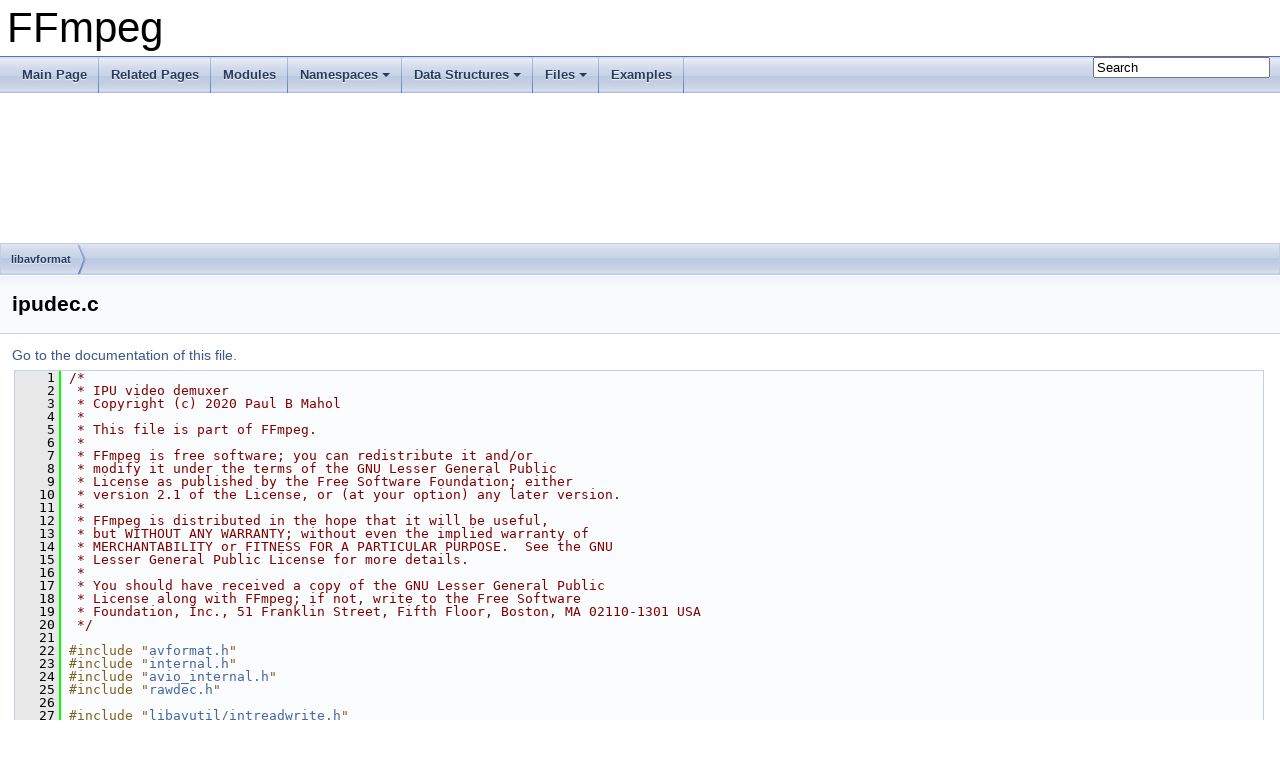

--- FILE ---
content_type: text/html
request_url: https://ffmpeg.org/doxygen/4.4/ipudec_8c_source.html
body_size: 7711
content:
<!DOCTYPE html PUBLIC "-//W3C//DTD XHTML 1.0 Transitional//EN" "https://www.w3.org/TR/xhtml1/DTD/xhtml1-transitional.dtd">
<html xmlns="http://www.w3.org/1999/xhtml">
<head>
<meta http-equiv="Content-Type" content="text/xhtml;charset=UTF-8"/>
<meta http-equiv="X-UA-Compatible" content="IE=9"/>
<meta name="generator" content="Doxygen 1.8.17"/>
<meta name="viewport" content="width=device-width, initial-scale=1"/>
<title>FFmpeg: libavformat/ipudec.c Source File</title>
<link href="tabs.css" rel="stylesheet" type="text/css"/>
<script type="text/javascript" src="jquery.js"></script>
<script type="text/javascript" src="dynsections.js"></script>
<link href="search/search.css" rel="stylesheet" type="text/css"/>
<script type="text/javascript" src="search/searchdata.js"></script>
<script type="text/javascript" src="search/search.js"></script>
<link href="doxygen.css" rel="stylesheet" type="text/css" />
</head>
<body>
<div id="top"><!-- do not remove this div, it is closed by doxygen! -->
<div id="titlearea">
<table cellspacing="0" cellpadding="0">
 <tbody>
 <tr style="height: 56px;">
  <td id="projectalign" style="padding-left: 0.5em;">
   <div id="projectname">FFmpeg
   </div>
  </td>
 </tr>
 </tbody>
</table>
</div>
<!-- end header part -->
<!-- Generated by Doxygen 1.8.17 -->
<script type="text/javascript">
/* @license magnet:?xt=urn:btih:cf05388f2679ee054f2beb29a391d25f4e673ac3&amp;dn=gpl-2.0.txt GPL-v2 */
var searchBox = new SearchBox("searchBox", "search",false,'Search');
/* @license-end */
</script>
<script type="text/javascript" src="menudata.js"></script>
<script type="text/javascript" src="menu.js"></script>
<script type="text/javascript">
/* @license magnet:?xt=urn:btih:cf05388f2679ee054f2beb29a391d25f4e673ac3&amp;dn=gpl-2.0.txt GPL-v2 */
$(function() {
  initMenu('',true,false,'search.php','Search');
  $(document).ready(function() { init_search(); });
});
/* @license-end */</script>
<div id="main-nav"></div>
<!-- window showing the filter options -->
<div id="MSearchSelectWindow"
     onmouseover="return searchBox.OnSearchSelectShow()"
     onmouseout="return searchBox.OnSearchSelectHide()"
     onkeydown="return searchBox.OnSearchSelectKey(event)">
</div>

<!-- iframe showing the search results (closed by default) -->
<div id="MSearchResultsWindow">
<iframe src="javascript:void(0)" frameborder="0" 
        name="MSearchResults" id="MSearchResults">
</iframe>
</div>

<div id="nav-path" class="navpath">
  <ul>
<li class="navelem"><a class="el" href="dir_c323f0049949ddd42f5d8cc7327305d9.html">libavformat</a></li>  </ul>
</div>
</div><!-- top -->
<div class="header">
  <div class="headertitle">
<div class="title">ipudec.c</div>  </div>
</div><!--header-->
<div class="contents">
<a href="ipudec_8c.html">Go to the documentation of this file.</a><div class="fragment"><div class="line"><a name="l00001"></a><span class="lineno">    1</span>&#160;<span class="comment">/*</span></div>
<div class="line"><a name="l00002"></a><span class="lineno">    2</span>&#160;<span class="comment"> * IPU video demuxer</span></div>
<div class="line"><a name="l00003"></a><span class="lineno">    3</span>&#160;<span class="comment"> * Copyright (c) 2020 Paul B Mahol</span></div>
<div class="line"><a name="l00004"></a><span class="lineno">    4</span>&#160;<span class="comment"> *</span></div>
<div class="line"><a name="l00005"></a><span class="lineno">    5</span>&#160;<span class="comment"> * This file is part of FFmpeg.</span></div>
<div class="line"><a name="l00006"></a><span class="lineno">    6</span>&#160;<span class="comment"> *</span></div>
<div class="line"><a name="l00007"></a><span class="lineno">    7</span>&#160;<span class="comment"> * FFmpeg is free software; you can redistribute it and/or</span></div>
<div class="line"><a name="l00008"></a><span class="lineno">    8</span>&#160;<span class="comment"> * modify it under the terms of the GNU Lesser General Public</span></div>
<div class="line"><a name="l00009"></a><span class="lineno">    9</span>&#160;<span class="comment"> * License as published by the Free Software Foundation; either</span></div>
<div class="line"><a name="l00010"></a><span class="lineno">   10</span>&#160;<span class="comment"> * version 2.1 of the License, or (at your option) any later version.</span></div>
<div class="line"><a name="l00011"></a><span class="lineno">   11</span>&#160;<span class="comment"> *</span></div>
<div class="line"><a name="l00012"></a><span class="lineno">   12</span>&#160;<span class="comment"> * FFmpeg is distributed in the hope that it will be useful,</span></div>
<div class="line"><a name="l00013"></a><span class="lineno">   13</span>&#160;<span class="comment"> * but WITHOUT ANY WARRANTY; without even the implied warranty of</span></div>
<div class="line"><a name="l00014"></a><span class="lineno">   14</span>&#160;<span class="comment"> * MERCHANTABILITY or FITNESS FOR A PARTICULAR PURPOSE.  See the GNU</span></div>
<div class="line"><a name="l00015"></a><span class="lineno">   15</span>&#160;<span class="comment"> * Lesser General Public License for more details.</span></div>
<div class="line"><a name="l00016"></a><span class="lineno">   16</span>&#160;<span class="comment"> *</span></div>
<div class="line"><a name="l00017"></a><span class="lineno">   17</span>&#160;<span class="comment"> * You should have received a copy of the GNU Lesser General Public</span></div>
<div class="line"><a name="l00018"></a><span class="lineno">   18</span>&#160;<span class="comment"> * License along with FFmpeg; if not, write to the Free Software</span></div>
<div class="line"><a name="l00019"></a><span class="lineno">   19</span>&#160;<span class="comment"> * Foundation, Inc., 51 Franklin Street, Fifth Floor, Boston, MA 02110-1301 USA</span></div>
<div class="line"><a name="l00020"></a><span class="lineno">   20</span>&#160;<span class="comment"> */</span></div>
<div class="line"><a name="l00021"></a><span class="lineno">   21</span>&#160; </div>
<div class="line"><a name="l00022"></a><span class="lineno">   22</span>&#160;<span class="preprocessor">#include &quot;<a class="code" href="avformat_8h.html">avformat.h</a>&quot;</span></div>
<div class="line"><a name="l00023"></a><span class="lineno">   23</span>&#160;<span class="preprocessor">#include &quot;<a class="code" href="libavcodec_2internal_8h.html">internal.h</a>&quot;</span></div>
<div class="line"><a name="l00024"></a><span class="lineno">   24</span>&#160;<span class="preprocessor">#include &quot;<a class="code" href="avio__internal_8h.html">avio_internal.h</a>&quot;</span></div>
<div class="line"><a name="l00025"></a><span class="lineno">   25</span>&#160;<span class="preprocessor">#include &quot;<a class="code" href="rawdec_8h.html">rawdec.h</a>&quot;</span></div>
<div class="line"><a name="l00026"></a><span class="lineno">   26</span>&#160; </div>
<div class="line"><a name="l00027"></a><span class="lineno">   27</span>&#160;<span class="preprocessor">#include &quot;<a class="code" href="intreadwrite_8h.html">libavutil/intreadwrite.h</a>&quot;</span></div>
<div class="line"><a name="l00028"></a><span class="lineno">   28</span>&#160;<span class="preprocessor">#include &quot;<a class="code" href="libavcodec_2internal_8h.html">libavcodec/internal.h</a>&quot;</span></div>
<div class="line"><a name="l00029"></a><span class="lineno">   29</span>&#160; </div>
<div class="line"><a name="l00030"></a><span class="lineno"><a class="line" href="ipudec_8c.html#ae3532eb28df7952cfc340afbd97bf969">   30</a></span>&#160;<span class="keyword">static</span> <span class="keywordtype">int</span> <a class="code" href="ipudec_8c.html#ae3532eb28df7952cfc340afbd97bf969">ipu_read_probe</a>(<span class="keyword">const</span> <a class="code" href="structAVProbeData.html">AVProbeData</a> *p)</div>
<div class="line"><a name="l00031"></a><span class="lineno">   31</span>&#160;{</div>
<div class="line"><a name="l00032"></a><span class="lineno">   32</span>&#160;    <span class="keywordflow">if</span> (<a class="code" href="bytestream_8h.html#ab6fbfdc184a44f15637e00000e3d8662">AV_RB32</a>(p-&gt;<a class="code" href="structAVProbeData.html#a814cca49dda3f578ebb32d4b2f74368a">buf</a>) != <a class="code" href="common_8h.html#a1e233db224cd0a3079fd4572d1a3d717">MKBETAG</a>(<span class="charliteral">&#39;i&#39;</span>, <span class="charliteral">&#39;p&#39;</span>, <span class="charliteral">&#39;u&#39;</span>, <span class="charliteral">&#39;m&#39;</span>))</div>
<div class="line"><a name="l00033"></a><span class="lineno">   33</span>&#160;        <span class="keywordflow">return</span> 0;</div>
<div class="line"><a name="l00034"></a><span class="lineno">   34</span>&#160; </div>
<div class="line"><a name="l00035"></a><span class="lineno">   35</span>&#160;    <span class="keywordflow">if</span> (<a class="code" href="bytestream_8h.html#afe93ae2165c5fd6e65548f18e4852afc">AV_RL32</a>(p-&gt;<a class="code" href="structAVProbeData.html#a814cca49dda3f578ebb32d4b2f74368a">buf</a> + 4) == 0)</div>
<div class="line"><a name="l00036"></a><span class="lineno">   36</span>&#160;        <span class="keywordflow">return</span> 0;</div>
<div class="line"><a name="l00037"></a><span class="lineno">   37</span>&#160; </div>
<div class="line"><a name="l00038"></a><span class="lineno">   38</span>&#160;    <span class="keywordflow">if</span> (<a class="code" href="bytestream_8h.html#a29d33733e0a270fee6c85b43dffef87d">AV_RL16</a>(p-&gt;<a class="code" href="structAVProbeData.html#a814cca49dda3f578ebb32d4b2f74368a">buf</a> + 8) == 0)</div>
<div class="line"><a name="l00039"></a><span class="lineno">   39</span>&#160;        <span class="keywordflow">return</span> 0;</div>
<div class="line"><a name="l00040"></a><span class="lineno">   40</span>&#160; </div>
<div class="line"><a name="l00041"></a><span class="lineno">   41</span>&#160;    <span class="keywordflow">if</span> (<a class="code" href="bytestream_8h.html#a29d33733e0a270fee6c85b43dffef87d">AV_RL16</a>(p-&gt;<a class="code" href="structAVProbeData.html#a814cca49dda3f578ebb32d4b2f74368a">buf</a> + 10) == 0)</div>
<div class="line"><a name="l00042"></a><span class="lineno">   42</span>&#160;        <span class="keywordflow">return</span> 0;</div>
<div class="line"><a name="l00043"></a><span class="lineno">   43</span>&#160; </div>
<div class="line"><a name="l00044"></a><span class="lineno">   44</span>&#160;    <span class="keywordflow">if</span> (<a class="code" href="bytestream_8h.html#afe93ae2165c5fd6e65548f18e4852afc">AV_RL32</a>(p-&gt;<a class="code" href="structAVProbeData.html#a814cca49dda3f578ebb32d4b2f74368a">buf</a> + 12) == 0)</div>
<div class="line"><a name="l00045"></a><span class="lineno">   45</span>&#160;        <span class="keywordflow">return</span> 0;</div>
<div class="line"><a name="l00046"></a><span class="lineno">   46</span>&#160; </div>
<div class="line"><a name="l00047"></a><span class="lineno">   47</span>&#160;    <span class="keywordflow">return</span> <a class="code" href="avformat_8h.html#a24925a4d1138c3f17a7a27dd45c08920">AVPROBE_SCORE_MAX</a>;</div>
<div class="line"><a name="l00048"></a><span class="lineno">   48</span>&#160;}</div>
<div class="line"><a name="l00049"></a><span class="lineno">   49</span>&#160; </div>
<div class="line"><a name="l00050"></a><span class="lineno"><a class="line" href="ipudec_8c.html#a449ec1fb0f79e37b56a36539b71509fb">   50</a></span>&#160;<span class="keyword">static</span> <span class="keywordtype">int</span> <a class="code" href="ipudec_8c.html#a449ec1fb0f79e37b56a36539b71509fb">ipu_read_header</a>(<a class="code" href="structAVFormatContext.html">AVFormatContext</a> *<a class="code" href="cbs__vp9_8c.html#a5950eda76c8ffc67651de936cd8c79ec">s</a>)</div>
<div class="line"><a name="l00051"></a><span class="lineno">   51</span>&#160;{</div>
<div class="line"><a name="l00052"></a><span class="lineno">   52</span>&#160;    <a class="code" href="structAVIOContext.html">AVIOContext</a> *pb = <a class="code" href="cbs__vp9_8c.html#a5950eda76c8ffc67651de936cd8c79ec">s</a>-&gt;pb;</div>
<div class="line"><a name="l00053"></a><span class="lineno">   53</span>&#160;    <a class="code" href="structAVStream.html">AVStream</a> *st = <a class="code" href="group__lavf__core.html#gadcb0fd3e507d9b58fe78f61f8ad39827">avformat_new_stream</a>(<a class="code" href="cbs__vp9_8c.html#a5950eda76c8ffc67651de936cd8c79ec">s</a>, <a class="code" href="coverity_8c.html#a070d2ce7b6bb7e5c05602aa8c308d0c4">NULL</a>);</div>
<div class="line"><a name="l00054"></a><span class="lineno">   54</span>&#160; </div>
<div class="line"><a name="l00055"></a><span class="lineno">   55</span>&#160;    <span class="keywordflow">if</span> (!st)</div>
<div class="line"><a name="l00056"></a><span class="lineno">   56</span>&#160;        <span class="keywordflow">return</span> <a class="code" href="filter__design_8txt.html#adf2fb515710d47541f7150ecd2950e76">AVERROR</a>(ENOMEM);</div>
<div class="line"><a name="l00057"></a><span class="lineno">   57</span>&#160;    <a class="code" href="avio_8h.html#aa22e02f986ea8a8dc018f9615af27eea">avio_skip</a>(pb, 8);</div>
<div class="line"><a name="l00058"></a><span class="lineno">   58</span>&#160;    st-&gt;<a class="code" href="structAVStream.html#a12826d21779289356722971d362c583c">codecpar</a>-&gt;<a class="code" href="structAVCodecParameters.html#a58369c3a8a986935b572df5aa6361ce2">codec_type</a> = <a class="code" href="group__lavu__misc.html#gga9a84bba4713dfced21a1a56163be1f48ac1a46f59be5c6c2d3412ab172d6b8cf5">AVMEDIA_TYPE_VIDEO</a>;</div>
<div class="line"><a name="l00059"></a><span class="lineno">   59</span>&#160;    st-&gt;<a class="code" href="structAVStream.html#a12826d21779289356722971d362c583c">codecpar</a>-&gt;<a class="code" href="structAVCodecParameters.html#a9f76f2475ef24ff4c9771dd53072d040">codec_id</a> = <a class="code" href="group__lavc__core.html#ggaadca229ad2c20e060a14fec08a5cc7cea60ec626d34017ca6ac2ab021822f62f6">AV_CODEC_ID_IPU</a>;</div>
<div class="line"><a name="l00060"></a><span class="lineno">   60</span>&#160;    st-&gt;<a class="code" href="structAVStream.html#a12826d21779289356722971d362c583c">codecpar</a>-&gt;<a class="code" href="structAVCodecParameters.html#a51639f88aef9f4f283f538a0c033fbb8">width</a>    = <a class="code" href="avio_8h.html#a71a15b7c123789a03115af82021698fe">avio_rl16</a>(pb);</div>
<div class="line"><a name="l00061"></a><span class="lineno">   61</span>&#160;    st-&gt;<a class="code" href="structAVStream.html#a12826d21779289356722971d362c583c">codecpar</a>-&gt;<a class="code" href="structAVCodecParameters.html#a1ec57ee84f19cf65d00eaa4d2a2253ce">height</a>   = <a class="code" href="avio_8h.html#a71a15b7c123789a03115af82021698fe">avio_rl16</a>(pb);</div>
<div class="line"><a name="l00062"></a><span class="lineno">   62</span>&#160;    st-&gt;<a class="code" href="structAVStream.html#a7c67ae70632c91df8b0f721658ec5377">start_time</a>         = 0;</div>
<div class="line"><a name="l00063"></a><span class="lineno">   63</span>&#160;    st-&gt;<a class="code" href="structAVStream.html#a4e04af7a5a4d8298649850df798dd0bc">duration</a>           =</div>
<div class="line"><a name="l00064"></a><span class="lineno">   64</span>&#160;    st-&gt;<a class="code" href="structAVStream.html#a4382c3064df1c9eb232ac198dec067f9">nb_frames</a>          = <a class="code" href="avio_8h.html#abc91c5452c4d7b5da84021be3a9a3d70">avio_rl32</a>(pb);</div>
<div class="line"><a name="l00065"></a><span class="lineno">   65</span>&#160;    st-&gt;<a class="code" href="structAVStream.html#acd70b72d0c0514643a5c11b2c7c8202c">need_parsing</a>       = <a class="code" href="avformat_8h.html#afacbc85f23a50771e3801bda0a353d91a4a4190f226593e92724285f8bfef9c2e">AVSTREAM_PARSE_FULL_RAW</a>;</div>
<div class="line"><a name="l00066"></a><span class="lineno">   66</span>&#160;    <a class="code" href="libavformat_2internal_8h.html#aab5542950d6beb910dc9237aac99989e">avpriv_set_pts_info</a>(st, 64, 1, 25);</div>
<div class="line"><a name="l00067"></a><span class="lineno">   67</span>&#160; </div>
<div class="line"><a name="l00068"></a><span class="lineno">   68</span>&#160;    <span class="keywordflow">return</span> 0;</div>
<div class="line"><a name="l00069"></a><span class="lineno">   69</span>&#160;}</div>
<div class="line"><a name="l00070"></a><span class="lineno">   70</span>&#160; </div>
<div class="line"><a name="l00071"></a><span class="lineno"><a class="line" href="ipudec_8c.html#af657dd8101458e7a05895e7168c4eca9">   71</a></span>&#160;<span class="keyword">static</span> <span class="keyword">const</span> <a class="code" href="structAVClass.html">AVClass</a> <a class="code" href="ipudec_8c.html#af657dd8101458e7a05895e7168c4eca9">ipu_demuxer_class</a> = {</div>
<div class="line"><a name="l00072"></a><span class="lineno">   72</span>&#160;    .<a class="code" href="structAVClass.html#aa8883e113a3f2965abd008f7667db7eb">class_name</a> = <span class="stringliteral">&quot;ipu demuxer&quot;</span>,</div>
<div class="line"><a name="l00073"></a><span class="lineno">   73</span>&#160;    .item_name  = <a class="code" href="group__lavu__log.html#ga791fcd0dba1d19fe0c3677509344328e">av_default_item_name</a>,</div>
<div class="line"><a name="l00074"></a><span class="lineno">   74</span>&#160;    .option     = <a class="code" href="libavformat_2rawdec_8c.html#ace965f8813fe224a5b081c66c5ef5eca">ff_raw_options</a>,</div>
<div class="line"><a name="l00075"></a><span class="lineno">   75</span>&#160;    .version    = <a class="code" href="group__lavu__ver.html#ga36e17e3fc9bcbe5c55820a8ac8b47e3c">LIBAVUTIL_VERSION_INT</a>,</div>
<div class="line"><a name="l00076"></a><span class="lineno">   76</span>&#160;};</div>
<div class="line"><a name="l00077"></a><span class="lineno">   77</span>&#160; </div>
<div class="line"><a name="l00078"></a><span class="lineno"><a class="line" href="ipudec_8c.html#a68492b23e6bc51675cb663e2943a1951">   78</a></span>&#160;<a class="code" href="structAVInputFormat.html">AVInputFormat</a> <a class="code" href="ipudec_8c.html#a68492b23e6bc51675cb663e2943a1951">ff_ipu_demuxer</a> = {</div>
<div class="line"><a name="l00079"></a><span class="lineno">   79</span>&#160;    .<a class="code" href="structAVInputFormat.html#a850db3eb225e22b64f3304d72134ca0c">name</a>           = <span class="stringliteral">&quot;ipu&quot;</span>,</div>
<div class="line"><a name="l00080"></a><span class="lineno">   80</span>&#160;    .long_name      = <a class="code" href="libavutil_2internal_8h.html#a3c0fa12fafe59c44d4b16e60d8385637">NULL_IF_CONFIG_SMALL</a>(<span class="stringliteral">&quot;raw IPU Video&quot;</span>),</div>
<div class="line"><a name="l00081"></a><span class="lineno">   81</span>&#160;    .read_probe     = <a class="code" href="ipudec_8c.html#ae3532eb28df7952cfc340afbd97bf969">ipu_read_probe</a>,</div>
<div class="line"><a name="l00082"></a><span class="lineno">   82</span>&#160;    .read_header    = <a class="code" href="ipudec_8c.html#a449ec1fb0f79e37b56a36539b71509fb">ipu_read_header</a>,</div>
<div class="line"><a name="l00083"></a><span class="lineno">   83</span>&#160;    .read_packet    = <a class="code" href="libavformat_2rawdec_8c.html#a66476618337d7642d29d3a12a266cf77">ff_raw_read_partial_packet</a>,</div>
<div class="line"><a name="l00084"></a><span class="lineno">   84</span>&#160;    .extensions     = <span class="stringliteral">&quot;ipu&quot;</span>,</div>
<div class="line"><a name="l00085"></a><span class="lineno">   85</span>&#160;    .flags          = <a class="code" href="avformat_8h.html#ad2bd0ecdd51061b300e2ab490907bb09">AVFMT_GENERIC_INDEX</a>,</div>
<div class="line"><a name="l00086"></a><span class="lineno">   86</span>&#160;    .raw_codec_id   = <a class="code" href="group__lavc__core.html#ggaadca229ad2c20e060a14fec08a5cc7cea60ec626d34017ca6ac2ab021822f62f6">AV_CODEC_ID_IPU</a>,</div>
<div class="line"><a name="l00087"></a><span class="lineno">   87</span>&#160;    .priv_data_size = <span class="keyword">sizeof</span>(<a class="code" href="structFFRawDemuxerContext.html">FFRawDemuxerContext</a>),</div>
<div class="line"><a name="l00088"></a><span class="lineno">   88</span>&#160;    .priv_class     = &amp;<a class="code" href="ipudec_8c.html#af657dd8101458e7a05895e7168c4eca9">ipu_demuxer_class</a>,</div>
<div class="line"><a name="l00089"></a><span class="lineno">   89</span>&#160;};</div>
</div><!-- fragment --></div><!-- contents -->
<div class="ttc" id="afilter__design_8txt_html_adf2fb515710d47541f7150ecd2950e76"><div class="ttname"><a href="filter__design_8txt.html#adf2fb515710d47541f7150ecd2950e76">AVERROR</a></div><div class="ttdeci">Filter the word “frame” indicates either a video frame or a group of audio as stored in an AVFrame structure Format for each input and each output the list of supported formats For video that means pixel format For audio that means channel sample they are references to shared objects When the negotiation mechanism computes the intersection of the formats supported at each end of a all references to both lists are replaced with a reference to the intersection And when a single format is eventually chosen for a link amongst the remaining all references to the list are updated That means that if a filter requires that its input and output have the same format amongst a supported all it has to do is use a reference to the same list of formats query_formats can leave some formats unset and return AVERROR(EAGAIN) to cause the negotiation mechanism toagain later. That can be used by filters with complex requirements to use the format negotiated on one link to set the formats supported on another. Frame references ownership and permissions</div></div>
<div class="ttc" id="agroup__lavf__core_html_gadcb0fd3e507d9b58fe78f61f8ad39827"><div class="ttname"><a href="group__lavf__core.html#gadcb0fd3e507d9b58fe78f61f8ad39827">avformat_new_stream</a></div><div class="ttdeci">AVStream * avformat_new_stream(AVFormatContext *s, const AVCodec *c)</div><div class="ttdoc">Add a new stream to a media file.</div><div class="ttdef"><b>Definition:</b> <a href="libavformat_2utils_8c_source.html#l04509">utils.c:4509</a></div></div>
<div class="ttc" id="astructAVCodecParameters_html_a58369c3a8a986935b572df5aa6361ce2"><div class="ttname"><a href="structAVCodecParameters.html#a58369c3a8a986935b572df5aa6361ce2">AVCodecParameters::codec_type</a></div><div class="ttdeci">enum AVMediaType codec_type</div><div class="ttdoc">General type of the encoded data.</div><div class="ttdef"><b>Definition:</b> <a href="codec__par_8h_source.html#l00056">codec_par.h:56</a></div></div>
<div class="ttc" id="alibavcodec_2internal_8h_html"><div class="ttname"><a href="libavcodec_2internal_8h.html">internal.h</a></div></div>
<div class="ttc" id="aipudec_8c_html_af657dd8101458e7a05895e7168c4eca9"><div class="ttname"><a href="ipudec_8c.html#af657dd8101458e7a05895e7168c4eca9">ipu_demuxer_class</a></div><div class="ttdeci">static const AVClass ipu_demuxer_class</div><div class="ttdef"><b>Definition:</b> <a href="ipudec_8c_source.html#l00071">ipudec.c:71</a></div></div>
<div class="ttc" id="aavformat_8h_html_a24925a4d1138c3f17a7a27dd45c08920"><div class="ttname"><a href="avformat_8h.html#a24925a4d1138c3f17a7a27dd45c08920">AVPROBE_SCORE_MAX</a></div><div class="ttdeci">#define AVPROBE_SCORE_MAX</div><div class="ttdoc">maximum score</div><div class="ttdef"><b>Definition:</b> <a href="avformat_8h_source.html#l00453">avformat.h:453</a></div></div>
<div class="ttc" id="astructFFRawDemuxerContext_html"><div class="ttname"><a href="structFFRawDemuxerContext.html">FFRawDemuxerContext</a></div><div class="ttdef"><b>Definition:</b> <a href="rawdec_8h_source.html#l00037">rawdec.h:37</a></div></div>
<div class="ttc" id="aavformat_8h_html_ad2bd0ecdd51061b300e2ab490907bb09"><div class="ttname"><a href="avformat_8h.html#ad2bd0ecdd51061b300e2ab490907bb09">AVFMT_GENERIC_INDEX</a></div><div class="ttdeci">#define AVFMT_GENERIC_INDEX</div><div class="ttdoc">Use generic index building code.</div><div class="ttdef"><b>Definition:</b> <a href="avformat_8h_source.html#l00463">avformat.h:463</a></div></div>
<div class="ttc" id="astructAVStream_html_a4e04af7a5a4d8298649850df798dd0bc"><div class="ttname"><a href="structAVStream.html#a4e04af7a5a4d8298649850df798dd0bc">AVStream::duration</a></div><div class="ttdeci">int64_t duration</div><div class="ttdoc">Decoding: duration of the stream, in stream time base.</div><div class="ttdef"><b>Definition:</b> <a href="avformat_8h_source.html#l00922">avformat.h:922</a></div></div>
<div class="ttc" id="aavio_8h_html_a71a15b7c123789a03115af82021698fe"><div class="ttname"><a href="avio_8h.html#a71a15b7c123789a03115af82021698fe">avio_rl16</a></div><div class="ttdeci">unsigned int avio_rl16(AVIOContext *s)</div><div class="ttdef"><b>Definition:</b> <a href="aviobuf_8c_source.html#l00734">aviobuf.c:734</a></div></div>
<div class="ttc" id="astructAVInputFormat_html"><div class="ttname"><a href="structAVInputFormat.html">AVInputFormat</a></div><div class="ttdef"><b>Definition:</b> <a href="avformat_8h_source.html#l00640">avformat.h:640</a></div></div>
<div class="ttc" id="alibavformat_2rawdec_8c_html_a66476618337d7642d29d3a12a266cf77"><div class="ttname"><a href="libavformat_2rawdec_8c.html#a66476618337d7642d29d3a12a266cf77">ff_raw_read_partial_packet</a></div><div class="ttdeci">int ff_raw_read_partial_packet(AVFormatContext *s, AVPacket *pkt)</div><div class="ttdef"><b>Definition:</b> <a href="libavformat_2rawdec_8c_source.html#l00035">rawdec.c:35</a></div></div>
<div class="ttc" id="aintreadwrite_8h_html"><div class="ttname"><a href="intreadwrite_8h.html">intreadwrite.h</a></div></div>
<div class="ttc" id="acbs__vp9_8c_html_a5950eda76c8ffc67651de936cd8c79ec"><div class="ttname"><a href="cbs__vp9_8c.html#a5950eda76c8ffc67651de936cd8c79ec">s</a></div><div class="ttdeci">#define s(width, name)</div><div class="ttdef"><b>Definition:</b> <a href="cbs__vp9_8c_source.html#l00257">cbs_vp9.c:257</a></div></div>
<div class="ttc" id="astructAVInputFormat_html_a850db3eb225e22b64f3304d72134ca0c"><div class="ttname"><a href="structAVInputFormat.html#a850db3eb225e22b64f3304d72134ca0c">AVInputFormat::name</a></div><div class="ttdeci">const char * name</div><div class="ttdoc">A comma separated list of short names for the format.</div><div class="ttdef"><b>Definition:</b> <a href="avformat_8h_source.html#l00645">avformat.h:645</a></div></div>
<div class="ttc" id="astructAVProbeData_html_a814cca49dda3f578ebb32d4b2f74368a"><div class="ttname"><a href="structAVProbeData.html#a814cca49dda3f578ebb32d4b2f74368a">AVProbeData::buf</a></div><div class="ttdeci">unsigned char * buf</div><div class="ttdoc">Buffer must have AVPROBE_PADDING_SIZE of extra allocated bytes filled with zero.</div><div class="ttdef"><b>Definition:</b> <a href="avformat_8h_source.html#l00443">avformat.h:443</a></div></div>
<div class="ttc" id="astructAVCodecParameters_html_a51639f88aef9f4f283f538a0c033fbb8"><div class="ttname"><a href="structAVCodecParameters.html#a51639f88aef9f4f283f538a0c033fbb8">AVCodecParameters::width</a></div><div class="ttdeci">int width</div><div class="ttdoc">Video only.</div><div class="ttdef"><b>Definition:</b> <a href="codec__par_8h_source.html#l00126">codec_par.h:126</a></div></div>
<div class="ttc" id="astructAVStream_html_acd70b72d0c0514643a5c11b2c7c8202c"><div class="ttname"><a href="structAVStream.html#acd70b72d0c0514643a5c11b2c7c8202c">AVStream::need_parsing</a></div><div class="ttdeci">enum AVStreamParseType need_parsing</div><div class="ttdef"><b>Definition:</b> <a href="avformat_8h_source.html#l01081">avformat.h:1081</a></div></div>
<div class="ttc" id="abytestream_8h_html_a29d33733e0a270fee6c85b43dffef87d"><div class="ttname"><a href="bytestream_8h.html#a29d33733e0a270fee6c85b43dffef87d">AV_RL16</a></div><div class="ttdeci">uint64_t_TMPL AV_WL64 unsigned int_TMPL AV_WL32 unsigned int_TMPL AV_WL24 unsigned int_TMPL AV_RL16</div><div class="ttdef"><b>Definition:</b> <a href="bytestream_8h_source.html#l00094">bytestream.h:94</a></div></div>
<div class="ttc" id="astructAVFormatContext_html"><div class="ttname"><a href="structAVFormatContext.html">AVFormatContext</a></div><div class="ttdoc">Format I/O context.</div><div class="ttdef"><b>Definition:</b> <a href="avformat_8h_source.html#l01232">avformat.h:1232</a></div></div>
<div class="ttc" id="astructAVStream_html_a12826d21779289356722971d362c583c"><div class="ttname"><a href="structAVStream.html#a12826d21779289356722971d362c583c">AVStream::codecpar</a></div><div class="ttdeci">AVCodecParameters * codecpar</div><div class="ttdoc">Codec parameters associated with this stream.</div><div class="ttdef"><b>Definition:</b> <a href="avformat_8h_source.html#l01038">avformat.h:1038</a></div></div>
<div class="ttc" id="agroup__lavu__ver_html_ga36e17e3fc9bcbe5c55820a8ac8b47e3c"><div class="ttname"><a href="group__lavu__ver.html#ga36e17e3fc9bcbe5c55820a8ac8b47e3c">LIBAVUTIL_VERSION_INT</a></div><div class="ttdeci">#define LIBAVUTIL_VERSION_INT</div><div class="ttdef"><b>Definition:</b> <a href="libavutil_2version_8h_source.html#l00085">version.h:85</a></div></div>
<div class="ttc" id="astructAVClass_html"><div class="ttname"><a href="structAVClass.html">AVClass</a></div><div class="ttdoc">Describe the class of an AVClass context structure.</div><div class="ttdef"><b>Definition:</b> <a href="log_8h_source.html#l00067">log.h:67</a></div></div>
<div class="ttc" id="acoverity_8c_html_a070d2ce7b6bb7e5c05602aa8c308d0c4"><div class="ttname"><a href="coverity_8c.html#a070d2ce7b6bb7e5c05602aa8c308d0c4">NULL</a></div><div class="ttdeci">#define NULL</div><div class="ttdef"><b>Definition:</b> <a href="coverity_8c_source.html#l00032">coverity.c:32</a></div></div>
<div class="ttc" id="arawdec_8h_html"><div class="ttname"><a href="rawdec_8h.html">rawdec.h</a></div></div>
<div class="ttc" id="alibavformat_2rawdec_8c_html_ace965f8813fe224a5b081c66c5ef5eca"><div class="ttname"><a href="libavformat_2rawdec_8c.html#ace965f8813fe224a5b081c66c5ef5eca">ff_raw_options</a></div><div class="ttdeci">const AVOption ff_raw_options[]</div><div class="ttdef"><b>Definition:</b> <a href="libavformat_2rawdec_8c_source.html#l00128">rawdec.c:128</a></div></div>
<div class="ttc" id="agroup__lavu__log_html_ga791fcd0dba1d19fe0c3677509344328e"><div class="ttname"><a href="group__lavu__log.html#ga791fcd0dba1d19fe0c3677509344328e">av_default_item_name</a></div><div class="ttdeci">const char * av_default_item_name(void *ptr)</div><div class="ttdoc">Return the context name.</div><div class="ttdef"><b>Definition:</b> <a href="log_8c_source.html#l00235">log.c:235</a></div></div>
<div class="ttc" id="astructAVProbeData_html"><div class="ttname"><a href="structAVProbeData.html">AVProbeData</a></div><div class="ttdoc">This structure contains the data a format has to probe a file.</div><div class="ttdef"><b>Definition:</b> <a href="avformat_8h_source.html#l00441">avformat.h:441</a></div></div>
<div class="ttc" id="astructAVStream_html_a4382c3064df1c9eb232ac198dec067f9"><div class="ttname"><a href="structAVStream.html#a4382c3064df1c9eb232ac198dec067f9">AVStream::nb_frames</a></div><div class="ttdeci">int64_t nb_frames</div><div class="ttdoc">number of frames in this stream if known or 0</div><div class="ttdef"><b>Definition:</b> <a href="avformat_8h_source.html#l00924">avformat.h:924</a></div></div>
<div class="ttc" id="aavio_8h_html_abc91c5452c4d7b5da84021be3a9a3d70"><div class="ttname"><a href="avio_8h.html#abc91c5452c4d7b5da84021be3a9a3d70">avio_rl32</a></div><div class="ttdeci">unsigned int avio_rl32(AVIOContext *s)</div><div class="ttdef"><b>Definition:</b> <a href="aviobuf_8c_source.html#l00750">aviobuf.c:750</a></div></div>
<div class="ttc" id="astructAVIOContext_html"><div class="ttname"><a href="structAVIOContext.html">AVIOContext</a></div><div class="ttdoc">Bytestream IO Context.</div><div class="ttdef"><b>Definition:</b> <a href="avio_8h_source.html#l00161">avio.h:161</a></div></div>
<div class="ttc" id="alibavutil_2internal_8h_html_a3c0fa12fafe59c44d4b16e60d8385637"><div class="ttname"><a href="libavutil_2internal_8h.html#a3c0fa12fafe59c44d4b16e60d8385637">NULL_IF_CONFIG_SMALL</a></div><div class="ttdeci">#define NULL_IF_CONFIG_SMALL(x)</div><div class="ttdoc">Return NULL if CONFIG_SMALL is true, otherwise the argument without modification.</div><div class="ttdef"><b>Definition:</b> <a href="libavutil_2internal_8h_source.html#l00117">internal.h:117</a></div></div>
<div class="ttc" id="agroup__lavc__core_html_ggaadca229ad2c20e060a14fec08a5cc7cea60ec626d34017ca6ac2ab021822f62f6"><div class="ttname"><a href="group__lavc__core.html#ggaadca229ad2c20e060a14fec08a5cc7cea60ec626d34017ca6ac2ab021822f62f6">AV_CODEC_ID_IPU</a></div><div class="ttdeci">@ AV_CODEC_ID_IPU</div><div class="ttdef"><b>Definition:</b> <a href="codec__id_8h_source.html#l00305">codec_id.h:305</a></div></div>
<div class="ttc" id="alibavformat_2internal_8h_html_aab5542950d6beb910dc9237aac99989e"><div class="ttname"><a href="libavformat_2internal_8h.html#aab5542950d6beb910dc9237aac99989e">avpriv_set_pts_info</a></div><div class="ttdeci">void avpriv_set_pts_info(AVStream *s, int pts_wrap_bits, unsigned int pts_num, unsigned int pts_den)</div><div class="ttdoc">Set the time base and wrapping info for a given stream.</div><div class="ttdef"><b>Definition:</b> <a href="libavformat_2utils_8c_source.html#l04945">utils.c:4945</a></div></div>
<div class="ttc" id="abytestream_8h_html_ab6fbfdc184a44f15637e00000e3d8662"><div class="ttname"><a href="bytestream_8h.html#ab6fbfdc184a44f15637e00000e3d8662">AV_RB32</a></div><div class="ttdeci">uint64_t_TMPL AV_WL64 unsigned int_TMPL AV_WL32 unsigned int_TMPL AV_WL24 unsigned int_TMPL AV_WL16 uint64_t_TMPL AV_WB64 unsigned int_TMPL AV_RB32</div><div class="ttdef"><b>Definition:</b> <a href="bytestream_8h_source.html#l00096">bytestream.h:96</a></div></div>
<div class="ttc" id="acommon_8h_html_a1e233db224cd0a3079fd4572d1a3d717"><div class="ttname"><a href="common_8h.html#a1e233db224cd0a3079fd4572d1a3d717">MKBETAG</a></div><div class="ttdeci">#define MKBETAG(a, b, c, d)</div><div class="ttdef"><b>Definition:</b> <a href="common_8h_source.html#l00479">common.h:479</a></div></div>
<div class="ttc" id="aavio__internal_8h_html"><div class="ttname"><a href="avio__internal_8h.html">avio_internal.h</a></div></div>
<div class="ttc" id="aipudec_8c_html_a68492b23e6bc51675cb663e2943a1951"><div class="ttname"><a href="ipudec_8c.html#a68492b23e6bc51675cb663e2943a1951">ff_ipu_demuxer</a></div><div class="ttdeci">AVInputFormat ff_ipu_demuxer</div><div class="ttdef"><b>Definition:</b> <a href="ipudec_8c_source.html#l00078">ipudec.c:78</a></div></div>
<div class="ttc" id="aipudec_8c_html_ae3532eb28df7952cfc340afbd97bf969"><div class="ttname"><a href="ipudec_8c.html#ae3532eb28df7952cfc340afbd97bf969">ipu_read_probe</a></div><div class="ttdeci">static int ipu_read_probe(const AVProbeData *p)</div><div class="ttdef"><b>Definition:</b> <a href="ipudec_8c_source.html#l00030">ipudec.c:30</a></div></div>
<div class="ttc" id="astructAVCodecParameters_html_a1ec57ee84f19cf65d00eaa4d2a2253ce"><div class="ttname"><a href="structAVCodecParameters.html#a1ec57ee84f19cf65d00eaa4d2a2253ce">AVCodecParameters::height</a></div><div class="ttdeci">int height</div><div class="ttdef"><b>Definition:</b> <a href="codec__par_8h_source.html#l00127">codec_par.h:127</a></div></div>
<div class="ttc" id="astructAVStream_html"><div class="ttname"><a href="structAVStream.html">AVStream</a></div><div class="ttdoc">Stream structure.</div><div class="ttdef"><b>Definition:</b> <a href="avformat_8h_source.html#l00873">avformat.h:873</a></div></div>
<div class="ttc" id="astructAVClass_html_aa8883e113a3f2965abd008f7667db7eb"><div class="ttname"><a href="structAVClass.html#aa8883e113a3f2965abd008f7667db7eb">AVClass::class_name</a></div><div class="ttdeci">const char * class_name</div><div class="ttdoc">The name of the class; usually it is the same name as the context structure type to which the AVClass...</div><div class="ttdef"><b>Definition:</b> <a href="log_8h_source.html#l00072">log.h:72</a></div></div>
<div class="ttc" id="aavformat_8h_html"><div class="ttname"><a href="avformat_8h.html">avformat.h</a></div></div>
<div class="ttc" id="abytestream_8h_html_afe93ae2165c5fd6e65548f18e4852afc"><div class="ttname"><a href="bytestream_8h.html#afe93ae2165c5fd6e65548f18e4852afc">AV_RL32</a></div><div class="ttdeci">uint64_t_TMPL AV_WL64 unsigned int_TMPL AV_RL32</div><div class="ttdef"><b>Definition:</b> <a href="bytestream_8h_source.html#l00092">bytestream.h:92</a></div></div>
<div class="ttc" id="aavformat_8h_html_afacbc85f23a50771e3801bda0a353d91a4a4190f226593e92724285f8bfef9c2e"><div class="ttname"><a href="avformat_8h.html#afacbc85f23a50771e3801bda0a353d91a4a4190f226593e92724285f8bfef9c2e">AVSTREAM_PARSE_FULL_RAW</a></div><div class="ttdeci">@ AVSTREAM_PARSE_FULL_RAW</div><div class="ttdoc">full parsing and repack with timestamp and position generation by parser for raw this assumes that ea...</div><div class="ttdef"><b>Definition:</b> <a href="avformat_8h_source.html#l00798">avformat.h:798</a></div></div>
<div class="ttc" id="aavio_8h_html_aa22e02f986ea8a8dc018f9615af27eea"><div class="ttname"><a href="avio_8h.html#aa22e02f986ea8a8dc018f9615af27eea">avio_skip</a></div><div class="ttdeci">int64_t avio_skip(AVIOContext *s, int64_t offset)</div><div class="ttdoc">Skip given number of bytes forward.</div><div class="ttdef"><b>Definition:</b> <a href="aviobuf_8c_source.html#l00337">aviobuf.c:337</a></div></div>
<div class="ttc" id="agroup__lavu__misc_html_gga9a84bba4713dfced21a1a56163be1f48ac1a46f59be5c6c2d3412ab172d6b8cf5"><div class="ttname"><a href="group__lavu__misc.html#gga9a84bba4713dfced21a1a56163be1f48ac1a46f59be5c6c2d3412ab172d6b8cf5">AVMEDIA_TYPE_VIDEO</a></div><div class="ttdeci">@ AVMEDIA_TYPE_VIDEO</div><div class="ttdef"><b>Definition:</b> <a href="avutil_8h_source.html#l00201">avutil.h:201</a></div></div>
<div class="ttc" id="astructAVCodecParameters_html_a9f76f2475ef24ff4c9771dd53072d040"><div class="ttname"><a href="structAVCodecParameters.html#a9f76f2475ef24ff4c9771dd53072d040">AVCodecParameters::codec_id</a></div><div class="ttdeci">enum AVCodecID codec_id</div><div class="ttdoc">Specific type of the encoded data (the codec used).</div><div class="ttdef"><b>Definition:</b> <a href="codec__par_8h_source.html#l00060">codec_par.h:60</a></div></div>
<div class="ttc" id="aipudec_8c_html_a449ec1fb0f79e37b56a36539b71509fb"><div class="ttname"><a href="ipudec_8c.html#a449ec1fb0f79e37b56a36539b71509fb">ipu_read_header</a></div><div class="ttdeci">static int ipu_read_header(AVFormatContext *s)</div><div class="ttdef"><b>Definition:</b> <a href="ipudec_8c_source.html#l00050">ipudec.c:50</a></div></div>
<div class="ttc" id="astructAVStream_html_a7c67ae70632c91df8b0f721658ec5377"><div class="ttname"><a href="structAVStream.html#a7c67ae70632c91df8b0f721658ec5377">AVStream::start_time</a></div><div class="ttdeci">int64_t start_time</div><div class="ttdoc">Decoding: pts of the first frame of the stream in presentation order, in stream time base.</div><div class="ttdef"><b>Definition:</b> <a href="avformat_8h_source.html#l00912">avformat.h:912</a></div></div>
<!-- start footer part -->
<hr class="footer"/><address class="footer"><small>
Generated on Wed Aug 24 2022 21:34:42 for FFmpeg by &#160;<a href="http://www.doxygen.org/index.html">
<img class="footer" src="doxygen.png" alt="doxygen"/>
</a> 1.8.17
</small></address>
</body>
</html>
